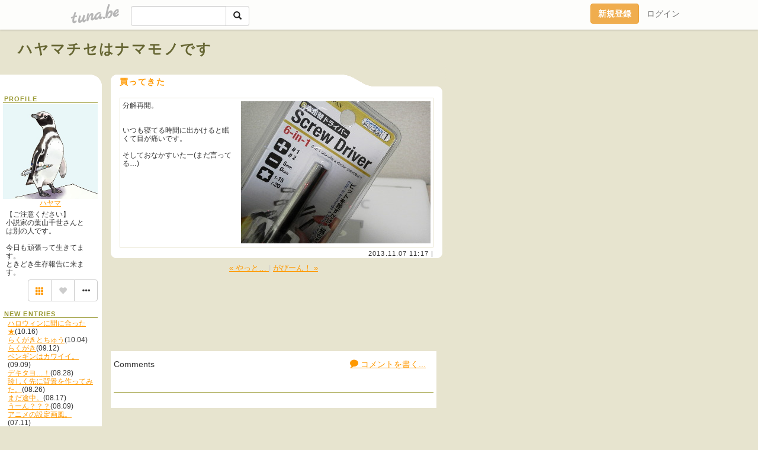

--- FILE ---
content_type: text/html;charset=Shift-JIS
request_url: https://88077.tuna.be/19514323.html
body_size: 6075
content:
<!DOCTYPE html>
<html lang="ja">
<head>
<meta charset="Shift_JIS">
<meta http-equiv="Content-Type" content="text/html; charset=shift_jis">

<!-- #BeginLibraryItem "/Library/ga.lbi" -->
<!-- Google Tag Manager -->
<script>(function(w,d,s,l,i){w[l]=w[l]||[];w[l].push({'gtm.start':
new Date().getTime(),event:'gtm.js'});var f=d.getElementsByTagName(s)[0],
j=d.createElement(s),dl=l!='dataLayer'?'&l='+l:'';j.async=true;j.src=
'https://www.googletagmanager.com/gtm.js?id='+i+dl;f.parentNode.insertBefore(j,f);
})(window,document,'script','dataLayer','GTM-5QMBVM4');</script>
<!-- End Google Tag Manager -->
<!-- #EndLibraryItem -->
<title>買ってきた | ハヤマチセはナマモノです</title>
<meta name="description" content="分解再開。いつも寝てる時間に出かけると眠くて目が痛いです。そしておなかすいたー(まだ言ってる…)">
	<meta property="og:title" content="買ってきた | ハヤマチセはナマモノです">
	<meta property="og:site_name" content="ハヤマチセはナマモノです">
	
	<!-- TwitterCards -->
				<meta name="twitter:card" content="summary_large_image">
			<meta name="twitter:title" content="買ってきた | ハヤマチセはナマモノです">
	<meta name="twitter:description" content="分解再開。いつも寝てる時間に出かけると眠くて目が痛いです。そしておなかすいたー(まだ言ってる…)">
	<meta name="twitter:image" content="https://tuna.be/p/89/171889/19514323.jpg">
	<!-- /TwitterCards -->
<meta name="thumbnail" content="https://tuna.be/p/89/171889/19514323.jpg">
<meta property="og:image" content="https://tuna.be/p/89/171889/19514323.jpg">
<meta property="og:description" content="分解再開。いつも寝てる時間に出かけると眠くて目が痛いです。そしておなかすいたー(まだ言ってる…)">
<meta property="fb:app_id" content="233212076792375">
<link rel="alternate" type="application/rss+xml" title="RSS" href="https://88077.tuna.be/rss/88077.xml">

<!-- vender -->
<script type="text/javascript" src="js/jquery/jquery.2.2.4.min.js"></script>
<link rel="stylesheet" href="css/bootstrap/css/bootstrap.min.css">
<!-- / vender -->

<!--<link href="//tuna.be/css/kickstart-icons.css" rel="stylesheet" type="text/css"> -->
<link href="tp/1.20160126.css" rel="stylesheet" type="text/css">
<link href="css/icomoon/icomoon.css" rel="stylesheet" type="text/css">
<link href="css/tabShare.20150617.css" rel="stylesheet" type="text/css">
<style type="text/css">
#globalHeader2 {
	background-color: rgba(255, 255, 255, 0.9);
}
#globalHeader2 a.logo {
	color: #B6B6B6;
}
#globalHeader2 .btn-link {
	color: #727272;
}
</style>

<script src="//pagead2.googlesyndication.com/pagead/js/adsbygoogle.js"></script>
<script>
     (adsbygoogle = window.adsbygoogle || []).push({
          google_ad_client: "ca-pub-0815320066437312",
          enable_page_level_ads: true
     });
</script>
</head>
<body><!-- #BeginLibraryItem "/Library/globalHeader2.lbi" -->
<div id="globalHeader2">
	<div class="row">
		<div class="col-md-1"></div>
		<div class="col-md-10"> <a href="https://tuna.be/" class="logo mlr10 pull-left">tuna.be</a>
			<div id="appBadges" class="mlr10 pull-left hidden-xs" style="width:200px; margin-top:10px;">
							  <form action="/api/google_cse.php" method="get" id="cse-search-box" target="_blank">
				<div>
				  <div class="input-group">
					  <input type="text" name="q" class="form-control" placeholder="">
					  <span class="input-group-btn">
					  <button type="submit" name="sa" class="btn btn-default"><span class="glyphicon glyphicon-search"></span></button>
					  </span>
				  </div>
				</div>
			  </form>
			</div>
						<div class="pull-right loginBox hide"> <a href="javascript:void(0)" class="btn btn-pill photo small" data-login="1" data-me="myblogurl"><img data-me="profilePicture"></a><a href="javascript:void(0)" class="btn btn-link ellipsis" data-login="1" data-me="myblogurl"><span data-me="name"></span></a>
				<div class="mlr10" data-login="0"><a href="https://tuna.be/pc/reguser/" class="btn btn-warning"><strong class="tl">新規登録</strong></a><a href="https://tuna.be/pc/login.php" class="btn btn-link tl">ログイン</a></div>
				<div class="btn-group mlr10" data-login="1"> <a href="https://tuna.be/pc/admin.php?m=nd" class="btn btn-default btnFormPopup"><span class="glyphicon glyphicon-pencil"></span></a> <a href="https://tuna.be/loves/" class="btn btn-default"><span class="glyphicon glyphicon-heart btnLove"></span></a>
					<div class="btn-group"> <a href="javascript:;" class="btn btn-default dropdown-toggle" data-toggle="dropdown"><span class="glyphicon glyphicon-menu-hamburger"></span> <span class="caret"></span></a>
						<ul class="dropdown-menu pull-right">
							<li class="child"><a href="javascript:void(0)" data-me="myblogurl"><span class="glyphicon glyphicon-home"></span> <span class="tl">マイブログへ</span></a></li>
							<li class="child"><a href="https://tuna.be/pc/admin.php"><span class="glyphicon glyphicon-list"></span> <span class="tl">マイページ</span></a></li>
							<li class="child"><a href="https://tuna.be/pc/admin.php?m=md"><span class="glyphicon glyphicon-list-alt"></span> <span class="tl">記事の一覧</span></a></li>
							<li class="child"><a href="https://tuna.be/pc/admin.php?m=ee"><span class="glyphicon glyphicon-wrench"></span> <span class="tl">ブログ設定</span></a></li>
							<li class="child"><a href="https://tuna.be/pc/admin.php?m=account"><span class="glyphicon glyphicon-user"></span> <span class="tl">アカウント</span></a></li>
							<li><a href="https://tuna.be/pc/admin.php?m=logout" data-name="linkLogout"><span class="glyphicon glyphicon-off"></span> <span class="tl">ログアウト</span></a></li>
						</ul>
					</div>
				</div>
			</div>
		</div>
		<div class="col-md-1"></div>
	</div>
</div>
<!-- #EndLibraryItem --><header>
	<div id="header" class="mt70">
		<div class="ad-header landscape"><!-- tuna_blog_footer -->
<ins class="adsbygoogle"
     style="display:block"
     data-ad-client="ca-pub-0815320066437312"
     data-ad-slot="7716104040"
     data-ad-format="horizontal"></ins>
<script>
(adsbygoogle = window.adsbygoogle || []).push({});
</script></div>
				<h1><a href="https://88077.tuna.be/" class="title break">ハヤマチセはナマモノです</a></h1>
			</div>
<header>
<table border="0" cellpadding="0" cellspacing="0">
	<tr>
		<td valign="top" class="menutable">
		<div class="menu-header">&nbsp;</div>
			<div class="list">
				<div class="menu-title">PROFILE</div>
				<div align="center"><img src="/p/89/171889/profile.jpg" class="userphoto" alt="ハヤマチセはナマモノです"><br>
					<a href="https://88077.tuna.be/">ハヤマ</a> </div>
				<div class="user-profile break"> 【ご注意ください】<br />
小説家の葉山千世さんとは別の人です。<br />
<br />
今日も頑張って生きてます。<br />
ときどき生存報告に来ます。 </div><!-- #BeginLibraryItem "/Library/blogShareSet.lbi" -->
<div class="blogShareBox">
	<div class="btn-group pull-right"> <a href="gallery" title="view Gallery" class="btn btn-default"><span class="glyphicon glyphicon-th"></span></a> <a href="javascript:void(0)" class="btn btn-default btnLove off"><span class="glyphicon glyphicon-heart off"></span></a>
		<div class="btn-group">
			<button type="button" class="btn btn-default dropdown-toggle" data-toggle="dropdown"> <span class="glyphicon glyphicon-option-horizontal"></span></button>
			<ul class="dropdown-menu pull-right icomoon">
				<li><a href="javascript:void(0)" id="shareTwitter" target="_blank"><span class="icon icon-twitter" style="color:#1da1f2;"></span> share on Twitter</a></li>
				<li><a href="javascript:void(0)" id="shareFacebook" target="_blank"><span class="icon icon-facebook" style="color:#3a5a9a;"></span> share on Facebook</a></li>
								<li><a href="javascript:void(0)" id="shareMail"><span class="glyphicon glyphicon-envelope"></span> share on E-mail</a></li>
			</ul>
		</div>
	</div>
</div>
<!-- #EndLibraryItem --><div style="clear:both;"></div>
				<article>
				<div class="menu-title">NEW ENTRIES</div>
				<div class="mlr8">
										<a href="https://88077.tuna.be/22862449.html">ハロウィンに間に合った★</a>(10.16)<br>
										<a href="https://88077.tuna.be/22859912.html">らくがきとちゅう</a>(10.04)<br>
										<a href="https://88077.tuna.be/22855068.html">らくがき</a>(09.12)<br>
										<a href="https://88077.tuna.be/22854450.html">ペンギンはカワイイ。</a>(09.09)<br>
										<a href="https://88077.tuna.be/22851892.html">デキタヨ…！</a>(08.28)<br>
										<a href="https://88077.tuna.be/22851406.html">珍しく先に背景を作ってみた。</a>(08.26)<br>
										<a href="https://88077.tuna.be/22849552.html">まだ途中。</a>(08.17)<br>
										<a href="https://88077.tuna.be/22847689.html">うーん？？？</a>(08.09)<br>
										<a href="https://88077.tuna.be/22840578.html">アニメの設定画風。</a>(07.11)<br>
										<a href="https://88077.tuna.be/22816583.html">そしてまたドット絵。</a>(04.05)<br>
									</div>
								<div class="menu-title">RECENT COMMENTS</div>
				<div class="mlr8">
					<div style="display: none;" data-template="recentComments">
						<div> <a data-tpl="title" data-tpl-href="page_url"></a>
							<div class="mlr5 small" data-tpl="comments"></div>
						</div>
					</div>
				</div>
												<div class="menu-title">TAGS</div>
				<div class="user-profile"><a href="./?tag=CD" class="tag"><span class="">CD</span></a> <a href="./?tag=DVD" class="tag"><span class="">DVD</span></a> <a href="./?tag=%82%A8%82%A6%82%A9%82%AB" class="tag"><span class="">おえかき</span></a> <a href="./?tag=%82%A8%82%E2%82%C2" class="tag"><span class="">おやつ</span></a> <a href="./?tag=%82%A9%82%BD%82%C2%82%DE%82%E8" class="tag"><span class="">かたつむり</span></a> <a href="./?tag=%82%B2%82%CD%82%F1" class="tag"><span class="">ごはん</span></a> <a href="./?tag=%83C%83%93%83t%83%8B%8Co%89%DF" class="tag"><span class="">インフル経過</span></a> <a href="./?tag=%83w%83%5E%83%8A%83A" class="tag"><span class="">ヘタリア</span></a> <a href="./?tag=%83%8D%81%5B%83f%83B" class="tag"><span class="">ローディ</span></a> <a href="./?tag=%8EG%89%DD" class="tag"><span class="">雑貨</span></a> <a href="./?tag=%8E%E8%92%A0" class="tag"><span class="">手帳</span></a> <a href="./?tag=%90H%82%D7%95%A8" class="tag"><span class="">食べ物</span></a> <a href="./?tag=%93%FA%8BL" class="tag"><span class="">日記</span></a> <a href="./?tag=%96%CD%97l%91%D6%82%A6" class="tag"><span class="">模様替え</span></a> </div>
								<div class="menu-title">ARCHIVES</div>
				<ul id="archives">
										<li><a href="javascript:void(0)" class="y">2024</a>(13)
						<ul style="display:none;">
														<li><a href="/?mon=2024/10">10月</a>(2)</li>
														<li><a href="/?mon=2024/09">9月</a>(2)</li>
														<li><a href="/?mon=2024/08">8月</a>(4)</li>
														<li><a href="/?mon=2024/07">7月</a>(1)</li>
														<li><a href="/?mon=2024/04">4月</a>(1)</li>
														<li><a href="/?mon=2024/03">3月</a>(1)</li>
														<li><a href="/?mon=2024/02">2月</a>(2)</li>
													</ul>
					</li>
										<li><a href="javascript:void(0)" class="y">2023</a>(4)
						<ul style="display:none;">
														<li><a href="/?mon=2023/12">12月</a>(1)</li>
														<li><a href="/?mon=2023/11">11月</a>(1)</li>
														<li><a href="/?mon=2023/08">8月</a>(2)</li>
													</ul>
					</li>
										<li><a href="javascript:void(0)" class="y">2022</a>(3)
						<ul style="display:none;">
														<li><a href="/?mon=2022/07">7月</a>(2)</li>
														<li><a href="/?mon=2022/06">6月</a>(1)</li>
													</ul>
					</li>
										<li><a href="javascript:void(0)" class="y">2020</a>(1)
						<ul style="display:none;">
														<li><a href="/?mon=2020/05">5月</a>(1)</li>
													</ul>
					</li>
										<li><a href="javascript:void(0)" class="y">2019</a>(1)
						<ul style="display:none;">
														<li><a href="/?mon=2019/12">12月</a>(1)</li>
													</ul>
					</li>
										<li><a href="javascript:void(0)" class="y">2018</a>(6)
						<ul style="display:none;">
														<li><a href="/?mon=2018/12">12月</a>(1)</li>
														<li><a href="/?mon=2018/06">6月</a>(3)</li>
														<li><a href="/?mon=2018/02">2月</a>(1)</li>
														<li><a href="/?mon=2018/01">1月</a>(1)</li>
													</ul>
					</li>
										<li><a href="javascript:void(0)" class="y">2017</a>(6)
						<ul style="display:none;">
														<li><a href="/?mon=2017/12">12月</a>(1)</li>
														<li><a href="/?mon=2017/09">9月</a>(3)</li>
														<li><a href="/?mon=2017/08">8月</a>(1)</li>
														<li><a href="/?mon=2017/07">7月</a>(1)</li>
													</ul>
					</li>
										<li><a href="javascript:void(0)" class="y">2016</a>(36)
						<ul style="display:none;">
														<li><a href="/?mon=2016/11">11月</a>(3)</li>
														<li><a href="/?mon=2016/10">10月</a>(4)</li>
														<li><a href="/?mon=2016/09">9月</a>(3)</li>
														<li><a href="/?mon=2016/08">8月</a>(2)</li>
														<li><a href="/?mon=2016/07">7月</a>(2)</li>
														<li><a href="/?mon=2016/06">6月</a>(4)</li>
														<li><a href="/?mon=2016/05">5月</a>(1)</li>
														<li><a href="/?mon=2016/04">4月</a>(5)</li>
														<li><a href="/?mon=2016/03">3月</a>(6)</li>
														<li><a href="/?mon=2016/02">2月</a>(1)</li>
														<li><a href="/?mon=2016/01">1月</a>(5)</li>
													</ul>
					</li>
										<li><a href="javascript:void(0)" class="y">2015</a>(41)
						<ul style="display:none;">
														<li><a href="/?mon=2015/12">12月</a>(6)</li>
														<li><a href="/?mon=2015/11">11月</a>(3)</li>
														<li><a href="/?mon=2015/10">10月</a>(4)</li>
														<li><a href="/?mon=2015/09">9月</a>(3)</li>
														<li><a href="/?mon=2015/08">8月</a>(4)</li>
														<li><a href="/?mon=2015/07">7月</a>(4)</li>
														<li><a href="/?mon=2015/06">6月</a>(3)</li>
														<li><a href="/?mon=2015/05">5月</a>(2)</li>
														<li><a href="/?mon=2015/04">4月</a>(3)</li>
														<li><a href="/?mon=2015/03">3月</a>(3)</li>
														<li><a href="/?mon=2015/02">2月</a>(1)</li>
														<li><a href="/?mon=2015/01">1月</a>(5)</li>
													</ul>
					</li>
										<li><a href="javascript:void(0)" class="y">2014</a>(39)
						<ul style="display:none;">
														<li><a href="/?mon=2014/12">12月</a>(4)</li>
														<li><a href="/?mon=2014/11">11月</a>(4)</li>
														<li><a href="/?mon=2014/10">10月</a>(6)</li>
														<li><a href="/?mon=2014/09">9月</a>(4)</li>
														<li><a href="/?mon=2014/08">8月</a>(3)</li>
														<li><a href="/?mon=2014/07">7月</a>(1)</li>
														<li><a href="/?mon=2014/05">5月</a>(7)</li>
														<li><a href="/?mon=2014/04">4月</a>(5)</li>
														<li><a href="/?mon=2014/03">3月</a>(4)</li>
														<li><a href="/?mon=2014/01">1月</a>(1)</li>
													</ul>
					</li>
										<li><a href="javascript:void(0)" class="y">2013</a>(35)
						<ul style="display:none;">
														<li><a href="/?mon=2013/12">12月</a>(1)</li>
														<li><a href="/?mon=2013/11">11月</a>(6)</li>
														<li><a href="/?mon=2013/10">10月</a>(1)</li>
														<li><a href="/?mon=2013/09">9月</a>(1)</li>
														<li><a href="/?mon=2013/08">8月</a>(1)</li>
														<li><a href="/?mon=2013/07">7月</a>(1)</li>
														<li><a href="/?mon=2013/06">6月</a>(4)</li>
														<li><a href="/?mon=2013/05">5月</a>(5)</li>
														<li><a href="/?mon=2013/04">4月</a>(5)</li>
														<li><a href="/?mon=2013/03">3月</a>(3)</li>
														<li><a href="/?mon=2013/01">1月</a>(7)</li>
													</ul>
					</li>
										<li><a href="javascript:void(0)" class="y">2012</a>(85)
						<ul style="display:none;">
														<li><a href="/?mon=2012/12">12月</a>(11)</li>
														<li><a href="/?mon=2012/11">11月</a>(8)</li>
														<li><a href="/?mon=2012/10">10月</a>(17)</li>
														<li><a href="/?mon=2012/09">9月</a>(8)</li>
														<li><a href="/?mon=2012/05">5月</a>(3)</li>
														<li><a href="/?mon=2012/04">4月</a>(7)</li>
														<li><a href="/?mon=2012/03">3月</a>(11)</li>
														<li><a href="/?mon=2012/02">2月</a>(4)</li>
														<li><a href="/?mon=2012/01">1月</a>(16)</li>
													</ul>
					</li>
										<li><a href="javascript:void(0)" class="y">2011</a>(205)
						<ul style="display:none;">
														<li><a href="/?mon=2011/12">12月</a>(25)</li>
														<li><a href="/?mon=2011/11">11月</a>(18)</li>
														<li><a href="/?mon=2011/10">10月</a>(23)</li>
														<li><a href="/?mon=2011/09">9月</a>(21)</li>
														<li><a href="/?mon=2011/08">8月</a>(25)</li>
														<li><a href="/?mon=2011/07">7月</a>(8)</li>
														<li><a href="/?mon=2011/06">6月</a>(22)</li>
														<li><a href="/?mon=2011/05">5月</a>(17)</li>
														<li><a href="/?mon=2011/04">4月</a>(11)</li>
														<li><a href="/?mon=2011/03">3月</a>(12)</li>
														<li><a href="/?mon=2011/02">2月</a>(11)</li>
														<li><a href="/?mon=2011/01">1月</a>(12)</li>
													</ul>
					</li>
										<li><a href="javascript:void(0)" class="y">2010</a>(34)
						<ul style="display:none;">
														<li><a href="/?mon=2010/12">12月</a>(16)</li>
														<li><a href="/?mon=2010/11">11月</a>(2)</li>
														<li><a href="/?mon=2010/10">10月</a>(6)</li>
														<li><a href="/?mon=2010/09">9月</a>(3)</li>
														<li><a href="/?mon=2010/08">8月</a>(2)</li>
														<li><a href="/?mon=2010/06">6月</a>(2)</li>
														<li><a href="/?mon=2010/03">3月</a>(3)</li>
													</ul>
					</li>
										<li><a href="javascript:void(0)" class="y">2009</a>(29)
						<ul style="display:none;">
														<li><a href="/?mon=2009/11">11月</a>(1)</li>
														<li><a href="/?mon=2009/10">10月</a>(7)</li>
														<li><a href="/?mon=2009/09">9月</a>(1)</li>
														<li><a href="/?mon=2009/08">8月</a>(1)</li>
														<li><a href="/?mon=2009/07">7月</a>(1)</li>
														<li><a href="/?mon=2009/06">6月</a>(3)</li>
														<li><a href="/?mon=2009/05">5月</a>(14)</li>
														<li><a href="/?mon=2009/04">4月</a>(1)</li>
													</ul>
					</li>
									</ul>
								<div class="menu-title">RSS</div>
				<div class="mlr8"> <a href="./rss/88077.rdf"><img src="https://tuna.be/rss/_rss.gif" alt="このアイコンをRSSリーダに登録して購読"> RSS</a> </div>
				</article>
			</div></td>
		<td valign="top" class="blogtable">
            
                        
            						<article class="blog">
				<h2>買ってきた</h2>
				<div class="blog-message break">
										<div class="photo pull-right text-right"><img src="/p/89/171889/19514323.jpg" alt="買ってきた">
											</div>
										分解再開。<br /><br /><br />いつも寝てる時間に出かけると眠くて目が痛いです。<br /><br />そしておなかすいたー(まだ言ってる…)
				</div>
				<div class="blog-footer">
										<time datetime="2013-11-07T11:17:45+09:00">2013.11.07 11:17</time>
										| 
									</div>
			</article>
															<div class="paging-blog">
								<a href="./19514411.html">&laquo; やっと… </a>
								|
								<a href="./19514024.html"> がびーん！ &raquo;</a>
							</div>
			<div class="ads landscape"><!-- tuna_blog_footer -->
<ins class="adsbygoogle"
     style="display:block"
     data-ad-client="ca-pub-0815320066437312"
     data-ad-slot="7716104040"
     data-ad-format="horizontal"></ins>
<script>
(adsbygoogle = window.adsbygoogle || []).push({});
</script></div>
						<div class="comment-trackback mt20" id="comment">
				<div class="clearfix">
					<p class="pull-right"><a href="#" class="btn btn-link" data-show-once="[name='formComment']"><span class="icon icon-bubble"></span> コメントを書く...</a></p>
					<h5>Comments</h5>
				</div>
				<hr>
				<form method="post" action="./" style="display: none;" name="formComment">
					<table class="table" data-login="0">
						<tr>
							<th width="70">name</th>
							<td><input name="name" type="text" id="name" class="form-control" placeholder="name" data-require>
							</td>
						</tr>
						<tr>
							<th>email</th>
							<td><input name="mail" type="email" id="mail" style="display:none;">
								<input name="email" type="email" id="email" class="form-control" placeholder="yourmail@example.com (option)"></td>
						</tr>
						<tr>
							<th>url</th>
							<td><input name="url" type="text" id="url" class="form-control" placeholder="http://example.com (option)"></td>
						</tr>
						<tr>
							<th valign="top">comment</th>
							<td><textarea name="message" id="message" style="display:none;" cols="10" rows="10"></textarea>
								<textarea name="comment" rows="4" cols="10" id="comment" class="form-control" placeholder="comment..." data-require></textarea></td>
						</tr>
						<tr>
							<td colspan="2" class="text-center"><input name="submit" type="submit" value="確　認" class="btn btn-success"></td>
						</tr>
					</table>
					<div data-login="1">
						<p class="clearfix"><a href="javascript:void(0)" class="btn btn-pill photo small"><img data-me="profilePicture"></a><a href="javascript:void(0)" class="btn btn-link" data-me="name"></a></p>
						<p>
							<textarea name="comment" rows="4" cols="10" id="comment" class="form-control" placeholder="comment..." data-require></textarea>
						</p>
						<p class="text-center">
							<input name="submit2" type="submit" value="送 信" class="btn btn-success">
						</p>
					</div>
					<input type="hidden" name="user_id" data-me="id">
					<input type="hidden" name="user_token" data-me="token">
					<input type="hidden" name="m" value="pc_comment">
					<input type="hidden" name="did" value="19514323">
				</form>
							</div>
						<div class="ads landscape"><!-- tuna_blog_footer -->
<ins class="adsbygoogle"
     style="display:block"
     data-ad-client="ca-pub-0815320066437312"
     data-ad-slot="7716104040"
     data-ad-format="horizontal"></ins>
<script>
(adsbygoogle = window.adsbygoogle || []).push({});
</script></div>
									<section>
				<div id="relatedEntries" class="relatedEntries clearfix">
					<h4 class="page-header">Popular entries</h4>
					<div class="row">
						<div class="col-xs-4" v-for="item in items">
							<div class="cardBox">
								<a href="{{ item.url }}">
									<div class="thumbBox" style="background-image:url({{ item.pictureUrl }});"></div>
									<div class="desc">
										<h5 class="title">{{ item.title }}</h5>
									</div>
								</a>							</div>
						</div>
					</div>
				</div>
			</section>
					</td>
	</tr>
	<tr>
		<td class="menu-footer">&nbsp;</td>
		<td>&nbsp;</td>
	</tr>
</table>

<!-- vender -->
<link rel='stylesheet' type='text/css' href='//fonts.googleapis.com/css?family=Marck+Script'>
<script type="text/javascript" src="css/bootstrap/js/bootstrap.min.js"></script>
<link href="//tuna.be/js/fancybox2/jquery.fancybox.css" rel="stylesheet" type="text/css">
<script type="text/javascript" src="//tuna.be/js/fancybox2/jquery.fancybox.pack.js"></script>
<!-- / vender -->

<script type="text/javascript">
var id = "171889";
</script>
<script type="text/javascript" src="//cdnjs.cloudflare.com/ajax/libs/vue/1.0.15/vue.min.js"></script>
<script type="text/javascript" src="//tuna.be/js/blog_common.20181108.js?20251224"></script>
<!--<script type="text/javascript" src="//tuna.be/js/translate.js?20150202"></script>--><!-- #BeginLibraryItem "/Library/footer.lbi" -->
<footer>
<div id="footer">
	<div class="container">
		<div class="row">
			<div class="logoWrapper"><a href="https://tuna.be/" class="logo">tuna.be</a></div>
		</div>
		
		<div class="row text-left hidden-xs" style="margin-bottom:15px;">
			<div class="col-sm-3">
				<a href="https://tuna.be/">つなビィトップ</a>
			</div>
			<div class="col-sm-3">
				<a href="https://tuna.be/newentry/" class="tl">新着エントリ一覧</a>
			</div>
			<div class="col-sm-3">
				<a href="https://tuna.be/popular/" class="tl">人気のブログ</a>
			</div>
			<div class="col-sm-3">
				<a href="https://tuna.be/pc/admin.php" class="tl">マイページログイン</a>
			</div>
		</div>
		<div class="row text-left hidden-xs">
			<div class="col-sm-3">
				<a href="https://support.tuna.be/284432.html" target="_blank" class="tl">良くある質問と答え</a>
			</div>
			<div class="col-sm-3">
				<a href="https://i-section.net/privacy.html" target="_blank" class="tl">プライバシーポリシー</a> / <a href="https://tuna.be/pc/agreement.html" class="tl">利用規約</a>
			</div>
			<div class="col-sm-3">
				<a href="https://i-section.net/inquiry/?c=4" target="_blank" class="tl">お問い合わせ</a>
			</div>
			<div class="col-sm-3">
				<a href="https://i-section.net/" target="_blank" class="tl">開発・運営</a>
			</div>
		</div>
		
		<div class="list-group text-left visible-xs">
			<a href="https://tuna.be/" class="list-group-item">つなビィトップ</a>
			<a href="https://tuna.be/newentry/" class="list-group-item tl">新着エントリ一覧</a>
			<a href="https://tuna.be/popular/" class="list-group-item tl">人気のブログ</a>
			<a href="https://tuna.be/pc/admin.php" class="list-group-item tl">マイページログイン</a>
		</div>
		
		<div class="visible-xs">
			<form action="/api/google_cse.php" method="get" target="_blank">
				<div class="input-group">
					<input type="search" name="q" class="form-control" placeholder="つなビィ内検索">
					<span class="input-group-btn">
						<button class="btn btn-default" type="submit"><span class="glyphicon glyphicon-search"></span></button>
					</span>
				</div>
			</form>
		</div>
		
		<div class="visible-xs mt20">
			<a href="https://support.tuna.be/284432.html" target="_blank" class="tl">良くある質問と答え</a> /
			<a href="https://i-section.net/privacy.html" target="_blank" class="tl">プライバシーポリシー</a> /
			<a href="https://tuna.be/pc/agreement.html" class="tl">利用規約</a> /
			<a href="https://i-section.net/inquiry/?c=4" target="_blank" class="tl">お問い合わせ</a> /
			<a href="https://i-section.net/" target="_blank" class="tl">開発・運営</a>
		</div>
	</div>
	<div class="footer-global">
		<p class="hidden-xs"><a href="https://i-section.net/software/shukusen/" target="_blank">複数画像をまとめて縮小するなら「縮小専用。」</a></p>
		<div class="copyright text-center small">&copy;2004- <a href="https://tuna.be/">tuna.be</a> All rights reserved.</div>
	</div>
</div>
</footer><!-- #EndLibraryItem --></body>
</html>
<!-- tid:1 --><!-- as:1 --><!-- mg:1 --><!-- 171889@/19514323.html@88077.tuna.bev20101204 --><!-- st:0.001107931137085 -->

--- FILE ---
content_type: text/html; charset=utf-8
request_url: https://www.google.com/recaptcha/api2/aframe
body_size: 265
content:
<!DOCTYPE HTML><html><head><meta http-equiv="content-type" content="text/html; charset=UTF-8"></head><body><script nonce="spmAhRCusSnx0pd_1j4EZA">/** Anti-fraud and anti-abuse applications only. See google.com/recaptcha */ try{var clients={'sodar':'https://pagead2.googlesyndication.com/pagead/sodar?'};window.addEventListener("message",function(a){try{if(a.source===window.parent){var b=JSON.parse(a.data);var c=clients[b['id']];if(c){var d=document.createElement('img');d.src=c+b['params']+'&rc='+(localStorage.getItem("rc::a")?sessionStorage.getItem("rc::b"):"");window.document.body.appendChild(d);sessionStorage.setItem("rc::e",parseInt(sessionStorage.getItem("rc::e")||0)+1);localStorage.setItem("rc::h",'1768657182113');}}}catch(b){}});window.parent.postMessage("_grecaptcha_ready", "*");}catch(b){}</script></body></html>